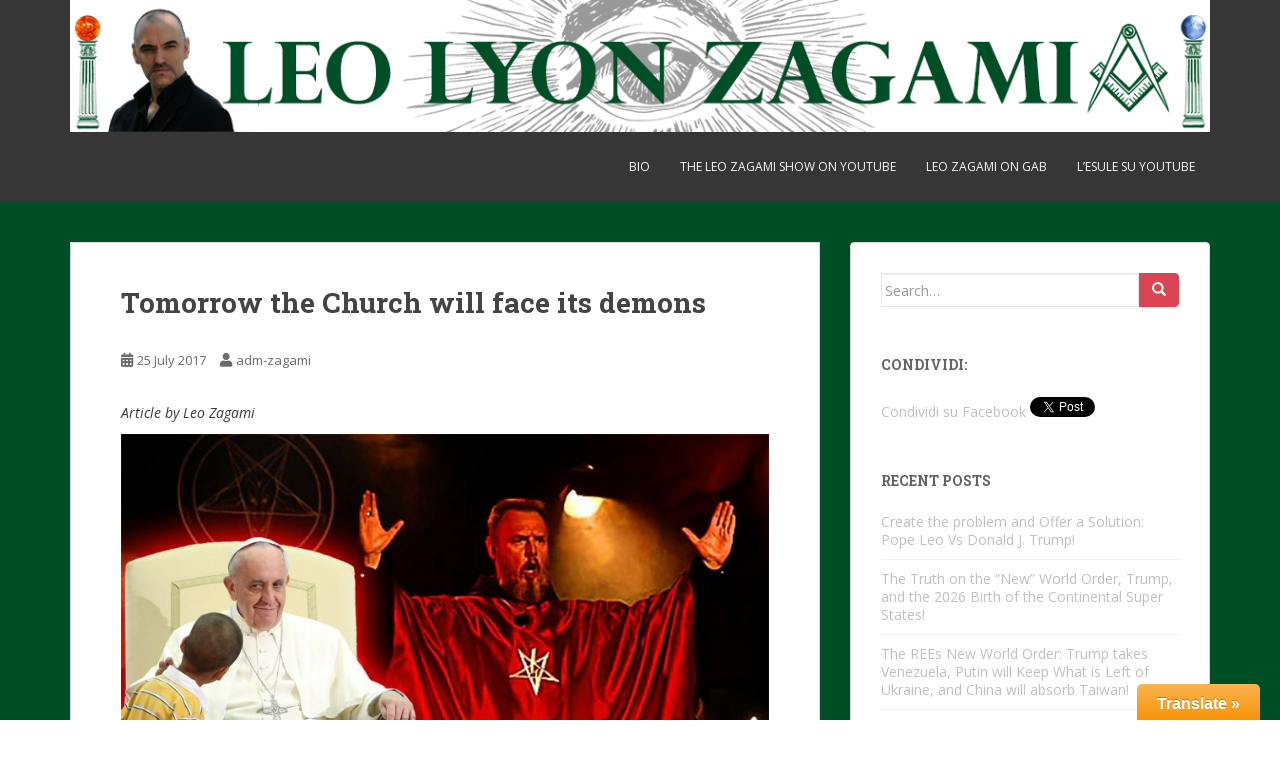

--- FILE ---
content_type: text/html; charset=UTF-8
request_url: https://leozagami.com/2017/07/25/tomorrow-the-church-will-face-its-demons/
body_size: 51903
content:
<!doctype html>
<!--[if !IE]>
<html class="no-js non-ie" lang="en-US"> <![endif]-->
<!--[if IE 7 ]>
<html class="no-js ie7" lang="en-US"> <![endif]-->
<!--[if IE 8 ]>
<html class="no-js ie8" lang="en-US"> <![endif]-->
<!--[if IE 9 ]>
<html class="no-js ie9" lang="en-US"> <![endif]-->
<!--[if gt IE 9]><!-->
<html class="no-js" lang="en-US"> <!--<![endif]-->
<head>
<meta charset="UTF-8">
<meta name="viewport" content="width=device-width, initial-scale=1">
<meta name="theme-color" content="">
<link rel="profile" href="http://gmpg.org/xfn/11">

<title>Tomorrow the Church will face its demons &#8211; Leo Zagami</title>
<meta name='robots' content='max-image-preview:large' />
	<style>img:is([sizes="auto" i], [sizes^="auto," i]) { contain-intrinsic-size: 3000px 1500px }</style>
	<link rel='dns-prefetch' href='//fonts.googleapis.com' />
<link rel="alternate" type="application/rss+xml" title="Leo Zagami &raquo; Feed" href="https://leozagami.com/feed/" />
<link rel="alternate" type="application/rss+xml" title="Leo Zagami &raquo; Comments Feed" href="https://leozagami.com/comments/feed/" />
<link rel="alternate" type="application/rss+xml" title="Leo Zagami &raquo; Tomorrow the Church will face its demons Comments Feed" href="https://leozagami.com/2017/07/25/tomorrow-the-church-will-face-its-demons/feed/" />
<script type="text/javascript">
/* <![CDATA[ */
window._wpemojiSettings = {"baseUrl":"https:\/\/s.w.org\/images\/core\/emoji\/16.0.1\/72x72\/","ext":".png","svgUrl":"https:\/\/s.w.org\/images\/core\/emoji\/16.0.1\/svg\/","svgExt":".svg","source":{"concatemoji":"https:\/\/leozagami.com\/wp-includes\/js\/wp-emoji-release.min.js?ver=653e4f1deb0dc2228cacea8905064991"}};
/*! This file is auto-generated */
!function(s,n){var o,i,e;function c(e){try{var t={supportTests:e,timestamp:(new Date).valueOf()};sessionStorage.setItem(o,JSON.stringify(t))}catch(e){}}function p(e,t,n){e.clearRect(0,0,e.canvas.width,e.canvas.height),e.fillText(t,0,0);var t=new Uint32Array(e.getImageData(0,0,e.canvas.width,e.canvas.height).data),a=(e.clearRect(0,0,e.canvas.width,e.canvas.height),e.fillText(n,0,0),new Uint32Array(e.getImageData(0,0,e.canvas.width,e.canvas.height).data));return t.every(function(e,t){return e===a[t]})}function u(e,t){e.clearRect(0,0,e.canvas.width,e.canvas.height),e.fillText(t,0,0);for(var n=e.getImageData(16,16,1,1),a=0;a<n.data.length;a++)if(0!==n.data[a])return!1;return!0}function f(e,t,n,a){switch(t){case"flag":return n(e,"\ud83c\udff3\ufe0f\u200d\u26a7\ufe0f","\ud83c\udff3\ufe0f\u200b\u26a7\ufe0f")?!1:!n(e,"\ud83c\udde8\ud83c\uddf6","\ud83c\udde8\u200b\ud83c\uddf6")&&!n(e,"\ud83c\udff4\udb40\udc67\udb40\udc62\udb40\udc65\udb40\udc6e\udb40\udc67\udb40\udc7f","\ud83c\udff4\u200b\udb40\udc67\u200b\udb40\udc62\u200b\udb40\udc65\u200b\udb40\udc6e\u200b\udb40\udc67\u200b\udb40\udc7f");case"emoji":return!a(e,"\ud83e\udedf")}return!1}function g(e,t,n,a){var r="undefined"!=typeof WorkerGlobalScope&&self instanceof WorkerGlobalScope?new OffscreenCanvas(300,150):s.createElement("canvas"),o=r.getContext("2d",{willReadFrequently:!0}),i=(o.textBaseline="top",o.font="600 32px Arial",{});return e.forEach(function(e){i[e]=t(o,e,n,a)}),i}function t(e){var t=s.createElement("script");t.src=e,t.defer=!0,s.head.appendChild(t)}"undefined"!=typeof Promise&&(o="wpEmojiSettingsSupports",i=["flag","emoji"],n.supports={everything:!0,everythingExceptFlag:!0},e=new Promise(function(e){s.addEventListener("DOMContentLoaded",e,{once:!0})}),new Promise(function(t){var n=function(){try{var e=JSON.parse(sessionStorage.getItem(o));if("object"==typeof e&&"number"==typeof e.timestamp&&(new Date).valueOf()<e.timestamp+604800&&"object"==typeof e.supportTests)return e.supportTests}catch(e){}return null}();if(!n){if("undefined"!=typeof Worker&&"undefined"!=typeof OffscreenCanvas&&"undefined"!=typeof URL&&URL.createObjectURL&&"undefined"!=typeof Blob)try{var e="postMessage("+g.toString()+"("+[JSON.stringify(i),f.toString(),p.toString(),u.toString()].join(",")+"));",a=new Blob([e],{type:"text/javascript"}),r=new Worker(URL.createObjectURL(a),{name:"wpTestEmojiSupports"});return void(r.onmessage=function(e){c(n=e.data),r.terminate(),t(n)})}catch(e){}c(n=g(i,f,p,u))}t(n)}).then(function(e){for(var t in e)n.supports[t]=e[t],n.supports.everything=n.supports.everything&&n.supports[t],"flag"!==t&&(n.supports.everythingExceptFlag=n.supports.everythingExceptFlag&&n.supports[t]);n.supports.everythingExceptFlag=n.supports.everythingExceptFlag&&!n.supports.flag,n.DOMReady=!1,n.readyCallback=function(){n.DOMReady=!0}}).then(function(){return e}).then(function(){var e;n.supports.everything||(n.readyCallback(),(e=n.source||{}).concatemoji?t(e.concatemoji):e.wpemoji&&e.twemoji&&(t(e.twemoji),t(e.wpemoji)))}))}((window,document),window._wpemojiSettings);
/* ]]> */
</script>
<link rel='stylesheet' id='toolbar.css-css' href='https://leozagami.com/wp-content/plugins/google-language-translator/css/toolbar.css?ver=653e4f1deb0dc2228cacea8905064991' type='text/css' media='all' />
<link rel='stylesheet' id='style.css-css' href='https://leozagami.com/wp-content/plugins/google-language-translator/css/style.css?ver=653e4f1deb0dc2228cacea8905064991' type='text/css' media='all' />
<style id='wp-emoji-styles-inline-css' type='text/css'>

	img.wp-smiley, img.emoji {
		display: inline !important;
		border: none !important;
		box-shadow: none !important;
		height: 1em !important;
		width: 1em !important;
		margin: 0 0.07em !important;
		vertical-align: -0.1em !important;
		background: none !important;
		padding: 0 !important;
	}
</style>
<link rel='stylesheet' id='wp-block-library-css' href='https://leozagami.com/wp-includes/css/dist/block-library/style.min.css?ver=653e4f1deb0dc2228cacea8905064991' type='text/css' media='all' />
<style id='classic-theme-styles-inline-css' type='text/css'>
/*! This file is auto-generated */
.wp-block-button__link{color:#fff;background-color:#32373c;border-radius:9999px;box-shadow:none;text-decoration:none;padding:calc(.667em + 2px) calc(1.333em + 2px);font-size:1.125em}.wp-block-file__button{background:#32373c;color:#fff;text-decoration:none}
</style>
<link rel='stylesheet' id='mediaelement-css' href='https://leozagami.com/wp-includes/js/mediaelement/mediaelementplayer-legacy.min.css?ver=4.2.17' type='text/css' media='all' />
<link rel='stylesheet' id='wp-mediaelement-css' href='https://leozagami.com/wp-includes/js/mediaelement/wp-mediaelement.min.css?ver=653e4f1deb0dc2228cacea8905064991' type='text/css' media='all' />
<style id='jetpack-sharing-buttons-style-inline-css' type='text/css'>
.jetpack-sharing-buttons__services-list{display:flex;flex-direction:row;flex-wrap:wrap;gap:0;list-style-type:none;margin:5px;padding:0}.jetpack-sharing-buttons__services-list.has-small-icon-size{font-size:12px}.jetpack-sharing-buttons__services-list.has-normal-icon-size{font-size:16px}.jetpack-sharing-buttons__services-list.has-large-icon-size{font-size:24px}.jetpack-sharing-buttons__services-list.has-huge-icon-size{font-size:36px}@media print{.jetpack-sharing-buttons__services-list{display:none!important}}.editor-styles-wrapper .wp-block-jetpack-sharing-buttons{gap:0;padding-inline-start:0}ul.jetpack-sharing-buttons__services-list.has-background{padding:1.25em 2.375em}
</style>
<style id='global-styles-inline-css' type='text/css'>
:root{--wp--preset--aspect-ratio--square: 1;--wp--preset--aspect-ratio--4-3: 4/3;--wp--preset--aspect-ratio--3-4: 3/4;--wp--preset--aspect-ratio--3-2: 3/2;--wp--preset--aspect-ratio--2-3: 2/3;--wp--preset--aspect-ratio--16-9: 16/9;--wp--preset--aspect-ratio--9-16: 9/16;--wp--preset--color--black: #000000;--wp--preset--color--cyan-bluish-gray: #abb8c3;--wp--preset--color--white: #ffffff;--wp--preset--color--pale-pink: #f78da7;--wp--preset--color--vivid-red: #cf2e2e;--wp--preset--color--luminous-vivid-orange: #ff6900;--wp--preset--color--luminous-vivid-amber: #fcb900;--wp--preset--color--light-green-cyan: #7bdcb5;--wp--preset--color--vivid-green-cyan: #00d084;--wp--preset--color--pale-cyan-blue: #8ed1fc;--wp--preset--color--vivid-cyan-blue: #0693e3;--wp--preset--color--vivid-purple: #9b51e0;--wp--preset--gradient--vivid-cyan-blue-to-vivid-purple: linear-gradient(135deg,rgba(6,147,227,1) 0%,rgb(155,81,224) 100%);--wp--preset--gradient--light-green-cyan-to-vivid-green-cyan: linear-gradient(135deg,rgb(122,220,180) 0%,rgb(0,208,130) 100%);--wp--preset--gradient--luminous-vivid-amber-to-luminous-vivid-orange: linear-gradient(135deg,rgba(252,185,0,1) 0%,rgba(255,105,0,1) 100%);--wp--preset--gradient--luminous-vivid-orange-to-vivid-red: linear-gradient(135deg,rgba(255,105,0,1) 0%,rgb(207,46,46) 100%);--wp--preset--gradient--very-light-gray-to-cyan-bluish-gray: linear-gradient(135deg,rgb(238,238,238) 0%,rgb(169,184,195) 100%);--wp--preset--gradient--cool-to-warm-spectrum: linear-gradient(135deg,rgb(74,234,220) 0%,rgb(151,120,209) 20%,rgb(207,42,186) 40%,rgb(238,44,130) 60%,rgb(251,105,98) 80%,rgb(254,248,76) 100%);--wp--preset--gradient--blush-light-purple: linear-gradient(135deg,rgb(255,206,236) 0%,rgb(152,150,240) 100%);--wp--preset--gradient--blush-bordeaux: linear-gradient(135deg,rgb(254,205,165) 0%,rgb(254,45,45) 50%,rgb(107,0,62) 100%);--wp--preset--gradient--luminous-dusk: linear-gradient(135deg,rgb(255,203,112) 0%,rgb(199,81,192) 50%,rgb(65,88,208) 100%);--wp--preset--gradient--pale-ocean: linear-gradient(135deg,rgb(255,245,203) 0%,rgb(182,227,212) 50%,rgb(51,167,181) 100%);--wp--preset--gradient--electric-grass: linear-gradient(135deg,rgb(202,248,128) 0%,rgb(113,206,126) 100%);--wp--preset--gradient--midnight: linear-gradient(135deg,rgb(2,3,129) 0%,rgb(40,116,252) 100%);--wp--preset--font-size--small: 13px;--wp--preset--font-size--medium: 20px;--wp--preset--font-size--large: 36px;--wp--preset--font-size--x-large: 42px;--wp--preset--spacing--20: 0.44rem;--wp--preset--spacing--30: 0.67rem;--wp--preset--spacing--40: 1rem;--wp--preset--spacing--50: 1.5rem;--wp--preset--spacing--60: 2.25rem;--wp--preset--spacing--70: 3.38rem;--wp--preset--spacing--80: 5.06rem;--wp--preset--shadow--natural: 6px 6px 9px rgba(0, 0, 0, 0.2);--wp--preset--shadow--deep: 12px 12px 50px rgba(0, 0, 0, 0.4);--wp--preset--shadow--sharp: 6px 6px 0px rgba(0, 0, 0, 0.2);--wp--preset--shadow--outlined: 6px 6px 0px -3px rgba(255, 255, 255, 1), 6px 6px rgba(0, 0, 0, 1);--wp--preset--shadow--crisp: 6px 6px 0px rgba(0, 0, 0, 1);}:where(.is-layout-flex){gap: 0.5em;}:where(.is-layout-grid){gap: 0.5em;}body .is-layout-flex{display: flex;}.is-layout-flex{flex-wrap: wrap;align-items: center;}.is-layout-flex > :is(*, div){margin: 0;}body .is-layout-grid{display: grid;}.is-layout-grid > :is(*, div){margin: 0;}:where(.wp-block-columns.is-layout-flex){gap: 2em;}:where(.wp-block-columns.is-layout-grid){gap: 2em;}:where(.wp-block-post-template.is-layout-flex){gap: 1.25em;}:where(.wp-block-post-template.is-layout-grid){gap: 1.25em;}.has-black-color{color: var(--wp--preset--color--black) !important;}.has-cyan-bluish-gray-color{color: var(--wp--preset--color--cyan-bluish-gray) !important;}.has-white-color{color: var(--wp--preset--color--white) !important;}.has-pale-pink-color{color: var(--wp--preset--color--pale-pink) !important;}.has-vivid-red-color{color: var(--wp--preset--color--vivid-red) !important;}.has-luminous-vivid-orange-color{color: var(--wp--preset--color--luminous-vivid-orange) !important;}.has-luminous-vivid-amber-color{color: var(--wp--preset--color--luminous-vivid-amber) !important;}.has-light-green-cyan-color{color: var(--wp--preset--color--light-green-cyan) !important;}.has-vivid-green-cyan-color{color: var(--wp--preset--color--vivid-green-cyan) !important;}.has-pale-cyan-blue-color{color: var(--wp--preset--color--pale-cyan-blue) !important;}.has-vivid-cyan-blue-color{color: var(--wp--preset--color--vivid-cyan-blue) !important;}.has-vivid-purple-color{color: var(--wp--preset--color--vivid-purple) !important;}.has-black-background-color{background-color: var(--wp--preset--color--black) !important;}.has-cyan-bluish-gray-background-color{background-color: var(--wp--preset--color--cyan-bluish-gray) !important;}.has-white-background-color{background-color: var(--wp--preset--color--white) !important;}.has-pale-pink-background-color{background-color: var(--wp--preset--color--pale-pink) !important;}.has-vivid-red-background-color{background-color: var(--wp--preset--color--vivid-red) !important;}.has-luminous-vivid-orange-background-color{background-color: var(--wp--preset--color--luminous-vivid-orange) !important;}.has-luminous-vivid-amber-background-color{background-color: var(--wp--preset--color--luminous-vivid-amber) !important;}.has-light-green-cyan-background-color{background-color: var(--wp--preset--color--light-green-cyan) !important;}.has-vivid-green-cyan-background-color{background-color: var(--wp--preset--color--vivid-green-cyan) !important;}.has-pale-cyan-blue-background-color{background-color: var(--wp--preset--color--pale-cyan-blue) !important;}.has-vivid-cyan-blue-background-color{background-color: var(--wp--preset--color--vivid-cyan-blue) !important;}.has-vivid-purple-background-color{background-color: var(--wp--preset--color--vivid-purple) !important;}.has-black-border-color{border-color: var(--wp--preset--color--black) !important;}.has-cyan-bluish-gray-border-color{border-color: var(--wp--preset--color--cyan-bluish-gray) !important;}.has-white-border-color{border-color: var(--wp--preset--color--white) !important;}.has-pale-pink-border-color{border-color: var(--wp--preset--color--pale-pink) !important;}.has-vivid-red-border-color{border-color: var(--wp--preset--color--vivid-red) !important;}.has-luminous-vivid-orange-border-color{border-color: var(--wp--preset--color--luminous-vivid-orange) !important;}.has-luminous-vivid-amber-border-color{border-color: var(--wp--preset--color--luminous-vivid-amber) !important;}.has-light-green-cyan-border-color{border-color: var(--wp--preset--color--light-green-cyan) !important;}.has-vivid-green-cyan-border-color{border-color: var(--wp--preset--color--vivid-green-cyan) !important;}.has-pale-cyan-blue-border-color{border-color: var(--wp--preset--color--pale-cyan-blue) !important;}.has-vivid-cyan-blue-border-color{border-color: var(--wp--preset--color--vivid-cyan-blue) !important;}.has-vivid-purple-border-color{border-color: var(--wp--preset--color--vivid-purple) !important;}.has-vivid-cyan-blue-to-vivid-purple-gradient-background{background: var(--wp--preset--gradient--vivid-cyan-blue-to-vivid-purple) !important;}.has-light-green-cyan-to-vivid-green-cyan-gradient-background{background: var(--wp--preset--gradient--light-green-cyan-to-vivid-green-cyan) !important;}.has-luminous-vivid-amber-to-luminous-vivid-orange-gradient-background{background: var(--wp--preset--gradient--luminous-vivid-amber-to-luminous-vivid-orange) !important;}.has-luminous-vivid-orange-to-vivid-red-gradient-background{background: var(--wp--preset--gradient--luminous-vivid-orange-to-vivid-red) !important;}.has-very-light-gray-to-cyan-bluish-gray-gradient-background{background: var(--wp--preset--gradient--very-light-gray-to-cyan-bluish-gray) !important;}.has-cool-to-warm-spectrum-gradient-background{background: var(--wp--preset--gradient--cool-to-warm-spectrum) !important;}.has-blush-light-purple-gradient-background{background: var(--wp--preset--gradient--blush-light-purple) !important;}.has-blush-bordeaux-gradient-background{background: var(--wp--preset--gradient--blush-bordeaux) !important;}.has-luminous-dusk-gradient-background{background: var(--wp--preset--gradient--luminous-dusk) !important;}.has-pale-ocean-gradient-background{background: var(--wp--preset--gradient--pale-ocean) !important;}.has-electric-grass-gradient-background{background: var(--wp--preset--gradient--electric-grass) !important;}.has-midnight-gradient-background{background: var(--wp--preset--gradient--midnight) !important;}.has-small-font-size{font-size: var(--wp--preset--font-size--small) !important;}.has-medium-font-size{font-size: var(--wp--preset--font-size--medium) !important;}.has-large-font-size{font-size: var(--wp--preset--font-size--large) !important;}.has-x-large-font-size{font-size: var(--wp--preset--font-size--x-large) !important;}
:where(.wp-block-post-template.is-layout-flex){gap: 1.25em;}:where(.wp-block-post-template.is-layout-grid){gap: 1.25em;}
:where(.wp-block-columns.is-layout-flex){gap: 2em;}:where(.wp-block-columns.is-layout-grid){gap: 2em;}
:root :where(.wp-block-pullquote){font-size: 1.5em;line-height: 1.6;}
</style>
<link rel='stylesheet' id='sparkling-bootstrap-css' href='https://leozagami.com/wp-content/themes/sparkling/assets/css/bootstrap.min.css?ver=653e4f1deb0dc2228cacea8905064991' type='text/css' media='all' />
<link rel='stylesheet' id='sparkling-icons-css' href='https://leozagami.com/wp-content/themes/sparkling/assets/css/fontawesome-all.min.css?ver=5.1.1.' type='text/css' media='all' />
<link rel='stylesheet' id='sparkling-fonts-css' href='//fonts.googleapis.com/css?family=Open+Sans%3A400italic%2C400%2C600%2C700%7CRoboto+Slab%3A400%2C300%2C700&#038;ver=653e4f1deb0dc2228cacea8905064991' type='text/css' media='all' />
<link rel='stylesheet' id='sparkling-style-css' href='https://leozagami.com/wp-content/themes/sparkling/style.css?ver=2.4.2' type='text/css' media='all' />
<script type="text/javascript" src="https://leozagami.com/wp-includes/js/jquery/jquery.min.js?ver=3.7.1" id="jquery-core-js"></script>
<script type="text/javascript" src="https://leozagami.com/wp-includes/js/jquery/jquery-migrate.min.js?ver=3.4.1" id="jquery-migrate-js"></script>
<script type="text/javascript" src="https://leozagami.com/wp-content/plugins/google-language-translator/js/flags.js?ver=653e4f1deb0dc2228cacea8905064991" id="flags-js"></script>
<script type="text/javascript" src="https://leozagami.com/wp-content/plugins/google-language-translator/js/toolbar.js?ver=653e4f1deb0dc2228cacea8905064991" id="my-toolbar-script-js"></script>
<script type="text/javascript" src="https://leozagami.com/wp-content/plugins/google-language-translator/js/load-toolbar.js?ver=653e4f1deb0dc2228cacea8905064991" id="my-load-toolbar-script-js"></script>
<script type="text/javascript" src="https://leozagami.com/wp-content/themes/sparkling/assets/js/vendor/bootstrap.min.js?ver=653e4f1deb0dc2228cacea8905064991" id="sparkling-bootstrapjs-js"></script>
<script type="text/javascript" src="https://leozagami.com/wp-content/themes/sparkling/assets/js/functions.js?ver=20180503" id="sparkling-functions-js"></script>
<link rel="https://api.w.org/" href="https://leozagami.com/wp-json/" /><link rel="alternate" title="JSON" type="application/json" href="https://leozagami.com/wp-json/wp/v2/posts/1088" /><link rel="EditURI" type="application/rsd+xml" title="RSD" href="https://leozagami.com/xmlrpc.php?rsd" />

<link rel="canonical" href="https://leozagami.com/2017/07/25/tomorrow-the-church-will-face-its-demons/" />
<link rel='shortlink' href='https://leozagami.com/?p=1088' />
<link rel="alternate" title="oEmbed (JSON)" type="application/json+oembed" href="https://leozagami.com/wp-json/oembed/1.0/embed?url=https%3A%2F%2Fleozagami.com%2F2017%2F07%2F25%2Ftomorrow-the-church-will-face-its-demons%2F" />
<link rel="alternate" title="oEmbed (XML)" type="text/xml+oembed" href="https://leozagami.com/wp-json/oembed/1.0/embed?url=https%3A%2F%2Fleozagami.com%2F2017%2F07%2F25%2Ftomorrow-the-church-will-face-its-demons%2F&#038;format=xml" />
<style type="text/css">p.hello { font-size:12px; color:darkgray; }#google_language_translator, #flags { text-align:left; }#google_language_translator { clear:both; }#flags { width:165px; }#flags a { display:inline-block; margin-right:2px; }.goog-tooltip {display: none !important;}.goog-tooltip:hover {display: none !important;}.goog-text-highlight {background-color: transparent !important; border: none !important; box-shadow: none !important;}#google_language_translator { width:auto !important; }#google_language_translator {color: transparent;}body { top:0px !important; }</style><style type="text/css">.entry-content {font-family: Open Sans;}</style><link rel="pingback" href="https://leozagami.com/xmlrpc.php"><style type="text/css">.recentcomments a{display:inline !important;padding:0 !important;margin:0 !important;}</style>		<style type="text/css">
				.navbar > .container .navbar-brand {
			color: #dadada;
		}
		</style>
	<style type="text/css" id="custom-background-css">
body.custom-background { background-color: #ffffff; background-image: url("https://leozagami.com/wp-content/uploads/2016/02/001_LLZ_cover.gif"); background-position: center top; background-size: auto; background-repeat: no-repeat; background-attachment: scroll; }
</style>
	<link rel="icon" href="https://leozagami.com/wp-content/uploads/2016/02/cropped-favicon-32x32.png" sizes="32x32" />
<link rel="icon" href="https://leozagami.com/wp-content/uploads/2016/02/cropped-favicon-192x192.png" sizes="192x192" />
<link rel="apple-touch-icon" href="https://leozagami.com/wp-content/uploads/2016/02/cropped-favicon-180x180.png" />
<meta name="msapplication-TileImage" content="https://leozagami.com/wp-content/uploads/2016/02/cropped-favicon-270x270.png" />
		<style type="text/css" id="wp-custom-css">
			#logo { padding-top: 0px; } .entry-content { color: #3B3B3B; } .navbar-nav &gt; li &gt; a { padding-top: 8px; padding-bottom: 8px; }		</style>
		<style id="tt-easy-google-font-styles" type="text/css">p { }
h1 { }
h2 { }
h3 { }
h4 { }
h5 { }
h6 { }
</style>
</head>

<body class="wp-singular post-template-default single single-post postid-1088 single-format-standard custom-background wp-theme-sparkling">
	<a class="sr-only sr-only-focusable" href="#content">Skip to main content</a>
<div id="page" class="hfeed site">

	<header id="masthead" class="site-header" role="banner">
		<nav class="navbar navbar-default
		navbar-fixed-top" role="navigation">
			<div class="container">
				<div class="row">
					<div class="site-navigation-inner col-sm-12">
						<div class="navbar-header">


														<div id="logo">
																																<a href="https://leozagami.com/"><img src="https://leozagami.com/wp-content/uploads/2016/02/cropped-005_LLZ_header-1.png"  height="139" width="1200" alt="Leo Zagami"/></a>
																																</div><!-- end of #logo -->

							<button type="button" class="btn navbar-toggle" data-toggle="collapse" data-target=".navbar-ex1-collapse">
								<span class="sr-only">Toggle navigation</span>
								<span class="icon-bar"></span>
								<span class="icon-bar"></span>
								<span class="icon-bar"></span>
							</button>
						</div>



						<div class="collapse navbar-collapse navbar-ex1-collapse"><ul id="menu-https-www-bitchute-com-channel-ji4xjp2jto4p" class="nav navbar-nav"><li id="menu-item-10" class="menu-item menu-item-type-post_type menu-item-object-page menu-item-10"><a href="https://leozagami.com/bio/">BIO</a></li>
<li id="menu-item-7454" class="menu-item menu-item-type-custom menu-item-object-custom menu-item-7454"><a title="THE LEO ZAGAMI SHOW" href="https://www.youtube.com/channel/UCHLs2vy3GKHrBDG0q6_FFNQ">THE LEO ZAGAMI SHOW on Youtube</a></li>
<li id="menu-item-7457" class="menu-item menu-item-type-custom menu-item-object-custom menu-item-7457"><a title="https://gab.com/RealLeoZagami" href="https://gab.com/RealLeoZagami">Leo Zagami on gab</a></li>
<li id="menu-item-7458" class="menu-item menu-item-type-custom menu-item-object-custom menu-item-7458"><a href="https://www.youtube.com/channel/UCHUdMztuSiY_a9wbD5GGynA">L&#8217;ESULE su YOUTUBE</a></li>
</ul></div>


					</div>
				</div>
			</div>
		</nav><!-- .site-navigation -->
	</header><!-- #masthead -->

	<div id="content" class="site-content">

		<div class="top-section">
								</div>

		<div class="container main-content-area">
						<div class="row side-pull-left">
				<div class="main-content-inner col-sm-12 col-md-8">

	<div id="primary" class="content-area">
		<main id="main" class="site-main" role="main">

		<article id="post-1088" class="post-1088 post type-post status-publish format-standard hentry category-senza-categoria">
		<div class="post-inner-content">
		<header class="entry-header page-header">

			<h1 class="entry-title ">Tomorrow the Church will face its demons</h1>

			<div class="entry-meta">
				<span class="posted-on"><i class="fa fa-calendar-alt"></i> <a href="https://leozagami.com/2017/07/25/tomorrow-the-church-will-face-its-demons/" rel="bookmark"><time class="entry-date published" datetime="2017-07-25T11:27:29-07:00">25 July 2017</time><time class="updated" datetime="2017-07-26T22:38:43-07:00">26 July 2017</time></a></span><span class="byline"> <i class="fa fa-user"></i> <span class="author vcard"><a class="url fn n" href="https://leozagami.com/author/adm-zagami/">adm-zagami</a></span></span>
								
			</div><!-- .entry-meta -->
		</header><!-- .entry-header -->

		<div class="entry-content">
			<p><em>Article by Leo Zagami</em></p>
<p><img fetchpriority="high" decoding="async" class="alignnone wp-image-1083" src="http://leozagami.com/wp-content/uploads/2017/07/pedo-pope_orig-300x169.jpg" alt="pedo-pope_orig" width="705" height="397" srcset="https://leozagami.com/wp-content/uploads/2017/07/pedo-pope_orig-300x169.jpg 300w, https://leozagami.com/wp-content/uploads/2017/07/pedo-pope_orig-768x432.jpg 768w, https://leozagami.com/wp-content/uploads/2017/07/pedo-pope_orig-1024x576.jpg 1024w, https://leozagami.com/wp-content/uploads/2017/07/pedo-pope_orig.jpg 1280w" sizes="(max-width: 705px) 100vw, 705px" /></p>
<p>The Vatican is awaiting with trepidation,  what could be the beginning of the end of the Catholic Church in Australia, and what might become the trial of the century. Cardinal George Pell is due to appear in court tomorrow, in the Victoria state capital of Melbourne, on what Victoria Police described as multiple counts of <em>&#8220;historical sexual assault offenses&#8221;</em> — meaning crimes that generally occurred years ago.</p>
<p>Pell is the most senior Vatican cleric to ever be charged in the Roman Catholic Church for sexual abuse, as no sitting Vatican official has ever faced a criminal indictment for sexual abuse. When police announced the charges last month, Pell vowed to fight the allegations, saying: <em>&#8220;The whole idea of sexual abuse is abhorent to me&#8221;</em> but we all know the lies of George Pell.</p>
<p>https://www.youtube.com/watch?v=ajWT4BERoHc</p>
<p>The two men who made abuse allegations against Cardinal George Pell say they are <em>“over the moon</em>” about the decision to lay charges. But their lawyer stated to the <em>Herald Sun,</em> they were not confident the case would be successful. It is up to us, the alternative media to build pressure around this very important case. So please dear readers, share this information on your social media accounts, before the largest disinfo operation in history, could send it into oblivion</p>
<p>Clergy sexual abuse survivor Andrew Collins stated that the fact that Cardinal George Pell had finally been charged, was something he never thought he would hear as “<em>Cardinal Pell … is one of the most powerful men on the earth,”. </em></p>
<p><em> </em></p>
<p>Well if Cardinal Pell falls, it&#8217;s only a matter of time before the Vatican pedophile network goes down with him, so let’s pray for this very important day for the future of humanity, the 26th of July 2017.</p>
<p>https://www.youtube.com/watch?time_continue=25&#038;v=QUy0QxXFD3A</p>
<p>&nbsp;</p>
<p>Leo Zagami is the author of <a id="miniATF_titleLink" class="a-link-normal go-to-top" href="https://www.amazon.com/Confessions-Illuminati-III-Espionage-Templars/dp/188872966X#">Confessions of an Illuminati, Volume III: Espionage, Templars and Satanism in the Shadows of the Vatican</a></p>
					</div><!-- .entry-content -->

		<footer class="entry-meta">

			
		</footer><!-- .entry-meta -->
	</div>

	
</article><!-- #post-## -->

<div id="comments" class="comments-area">

			<h2 class="comments-title">
			2 thoughts to &ldquo;Tomorrow the Church will face its demons&rdquo;		</h2>

		
		<ol class="comment-list">
					<li id="comment-16753" class="pingback even thread-even depth-1">
			<div class="comment-body">
				Pingback: <a href="http://savior.news/2017/07/26/tomorrow-the-church-will-face-its-demons-leo-zagami/" class="url" rel="ugc external nofollow">Tomorrow the Church will face its demons – Leo Zagami | SAVIOR.NEWS</a> 			</div>
		</li><!-- #comment-## -->
		<li id="comment-16801" class="comment odd alt thread-odd thread-alt depth-1">
			<article id="div-comment-16801" class="comment-body">
				<footer class="comment-meta">
					<div class="comment-author vcard">
						<img alt='' src='https://secure.gravatar.com/avatar/ba22755fc7e7ac155ae5e4528fa8e90eb4e1f0546a383b7120f2e8e73c95bae7?s=60&#038;d=mm&#038;r=g' srcset='https://secure.gravatar.com/avatar/ba22755fc7e7ac155ae5e4528fa8e90eb4e1f0546a383b7120f2e8e73c95bae7?s=120&#038;d=mm&#038;r=g 2x' class='avatar avatar-60 photo' height='60' width='60' decoding='async'/>						<b class="fn">Rick Piva</b> <span class="says">says:</span>					</div><!-- .comment-author -->

					<div class="comment-metadata">
						<a href="https://leozagami.com/2017/07/25/tomorrow-the-church-will-face-its-demons/#comment-16801"><time datetime="2017-07-27T09:52:51-07:00">27 July 2017 at 9:52</time></a>					</div><!-- .comment-metadata -->

									</footer><!-- .comment-meta -->

				<div class="comment-content">
					<p>HELL NO IN CHIPS NEVER I WILL KILL ANYONE WHO TRIES TO IMPLANT A CHIP ON ME NEVER!</p>
<p> NO WAY I SURVIVED YHE SECOND AUSCHWITZ OF MONTREAL NEVER !!!The Pope and RCC are the largest purveyors of child trafficking world wide and they  COLLUDED with CIA TO mutilate and TORTURE AND KILL OVER 300,000 BABIES SO THEY SPECIALIZE IN BABY KILLING</p>
<p> AND MASSIVE GENOCIDE PERIOD!  </p>
<p>ASK FOR ONE OF MY FOUR BOOKS ON AMAZON OR LISTEN TO THE TRUTH FREQUENCY BROADCAST FROM LAST WEDNESDAY 2 HOURS REGARDING EXACTLY THIS POPE SWINE !  </p>
<p>REMEMBER THE RCC HAILS POPE JOHN PAUL II A SAINT WHO ALONG WITH DR JOSEF MENGELE  THE ANGEL OF DEATH &#8211;SOLD ALL THE GAS TO BE USED TO KILL 6 million  JEWS IN AUSCHWITZ SO WATCH OUT WHO YOU PRAY TO A SO CALLED SAINT POPE JOHN HITLER PAUL II </p>
<p>iT IS THE MOST SATANIC PLACE FOR PEDOPHILES ON EARTH  the holy roman catholic church PERIOD!</p>
<p><a href="https://youtu.be/4zktqqd0GyA" rel="nofollow ugc">https://youtu.be/4zktqqd0GyA</a> listen to the real untold truth  if you can handle the truth &#8211;about collusion to use MASSIVE  GENOCIDE  OF 300,000 BABIES BY THE CIA AND VATICAN SWINE  ALL!</p>
				</div><!-- .comment-content -->

							</article><!-- .comment-body -->
		</li><!-- #comment-## -->
		</ol><!-- .comment-list -->

		
		<p class="no-comments">Comments are closed.</p>
	
</div><!-- #comments -->

	<nav class="navigation post-navigation" aria-label="Posts">
		<h2 class="screen-reader-text">Post navigation</h2>
		<div class="nav-links"><div class="nav-previous"><a href="https://leozagami.com/2017/07/23/pope-francis-and-the-fall-of-the-empire/" rel="prev"><i class="fa fa-chevron-left"></i> <span class="post-title">Pope Francis and the fall of the Empire</span></a></div><div class="nav-next"><a href="https://leozagami.com/2017/07/26/judgement-day-for-cardinal-pell/" rel="next"><span class="post-title">Judgement Day for Cardinal Pell <i class="fa fa-chevron-right"></i></span></a></div></div>
	</nav>
		</main><!-- #main -->
	</div><!-- #primary -->

</div><!-- close .main-content-inner -->
<div id="secondary" class="widget-area col-sm-12 col-md-4" role="complementary">
	<div class="well">
				<aside id="search-2" class="widget widget_search">
<form role="search" method="get" class="form-search" action="https://leozagami.com/">
  <div class="input-group">
	  <label class="screen-reader-text" for="s">Search for:</label>
	<input type="text" class="form-control search-query" placeholder="Search&hellip;" value="" name="s" title="Search for:" />
	<span class="input-group-btn">
	  <button type="submit" class="btn btn-default" name="submit" id="searchsubmit" value="Search"><span class="glyphicon glyphicon-search"></span></button>
	</span>
  </div>
</form>
</aside><aside id="text-3" class="widget widget_text"><h3 class="widget-title">CONDIVIDI:</h3>			<div class="textwidget"><a name="fb_share" type="button_count" href="http://www.facebook.com/sharer.php">
Condividi su Facebook</a><script src="http://static.ak.fbcdn.net/connect.php/js/FB.Share"
type="text/javascript"></script>
<a href="https://twitter.com/share" class="twitter-share-button">Tweet</a>
<script>!function(d,s,id){var js,fjs=d.getElementsByTagName(s)[0],p=/^http:/.test(d.location)?'http':'https';if(!d.getElementById(id)){js=d.createElement(s);js.id=id;js.src=p+'://platform.twitter.com/widgets.js';fjs.parentNode.insertBefore(js,fjs);}}(document, 'script', 'twitter-wjs');</script>

<div class="g-plusone"></div>

<script type="text/javascript">
  window.___gcfg = {lang: 'it'};

  (function() {
    var po = document.createElement('script'); po.type = 'text/javascript'; po.async = true;
    po.src = 'https://apis.google.com/js/plusone.js';
    var s = document.getElementsByTagName('script')[0]; s.parentNode.insertBefore(po, s);
  })();
</script> </div>
		</aside>
		<aside id="recent-posts-2" class="widget widget_recent_entries">
		<h3 class="widget-title">Recent Posts</h3>
		<ul>
											<li>
					<a href="https://leozagami.com/2026/01/19/create-the-problem-and-offer-a-solution-pope-leo-vs-donald-j-trump/">Create the problem and Offer a Solution: Pope Leo Vs Donald J. Trump!</a>
									</li>
											<li>
					<a href="https://leozagami.com/2026/01/05/the-truth-on-the-new-world-order-trump-and-the-2026-birth-of-the-continental-super-states/">The Truth on the “New” World Order, Trump, and the 2026 Birth of the Continental Super States!</a>
									</li>
											<li>
					<a href="https://leozagami.com/2026/01/03/the-rees-new-world-order-trump-takes-venezuela-putin-will-keep-what-is-left-of-ukraine-and-china-will-absorb-taiwan/">The REEs New World Order: Trump takes Venezuela, Putin will Keep What is Left of Ukraine, and China will absorb Taiwan!</a>
									</li>
											<li>
					<a href="https://leozagami.com/2025/12/30/the-occult-illuminati-roots-of-donald-j-trump-the-chaos-magician/">The Occult Illuminati Roots of Donald J. Trump the Chaos Magician</a>
									</li>
											<li>
					<a href="https://leozagami.com/2025/12/21/russian-freemasonry-launches-powerful-symbolic-message-at-putins-end-of-year-press-conference/">Russian Freemasonry Launches Powerful Symbolic Message at Putin’s End-of-Year Press Conference!</a>
									</li>
					</ul>

		</aside><aside id="recent-comments-2" class="widget widget_recent_comments"><h3 class="widget-title">Recent Comments</h3><ul id="recentcomments"><li class="recentcomments"><span class="comment-author-link"><a href="https://headlineoftheday.com/2022/03/04/soros-helped-known-actor-and-comedian-volodymyr-zelenskyy-become-president-of-ukraine-by-brainwashing-the-country-with-a-tv-series-called-servant-of-the-people/" class="url" rel="ugc external nofollow">Soros Helped Known Actor and Comedian Volodymyr Zelenskyy Become President of Ukraine by Brainwashing the Country With a TV Series Called “Servant of the People” | Headline of the Day</a></span> on <a href="https://leozagami.com/2022/02/23/soros-helped-known-actor-and-comedian-volodymyr-zelenskyy-become-president-of-ukraine-by-brainwashing-the-country-with-a-tv-series-called-servant-of-the-people/comment-page-1/#comment-415929">Soros Helped known Actor and Comedian Volodymyr Zelenskyy become President of Ukraine by Brainwashing the Country with a TV Series called “Servant of the People”</a></li><li class="recentcomments"><span class="comment-author-link"><a href="https://debtstop.com.au/soros-helped-known-actor-comedian-volodymyr-zelensky-become-president-of-ukraine-by-brainwashing-the-country-video/27/02/2022/" class="url" rel="ugc external nofollow">Soros Helped known Actor/Comedian Volodymyr Zelensky become President of Ukraine by Brainwashing the Country [VIDEO] &#8211; debtstop</a></span> on <a href="https://leozagami.com/2022/02/23/soros-helped-known-actor-and-comedian-volodymyr-zelenskyy-become-president-of-ukraine-by-brainwashing-the-country-with-a-tv-series-called-servant-of-the-people/comment-page-1/#comment-415919">Soros Helped known Actor and Comedian Volodymyr Zelenskyy become President of Ukraine by Brainwashing the Country with a TV Series called “Servant of the People”</a></li><li class="recentcomments"><span class="comment-author-link"><a href="https://www.europereloaded.com/soros-helped-known-actor-comedian-volodymyr-zelensky-become-president-of-ukraine-by-brainwashing-the-country-video/" class="url" rel="ugc external nofollow">Soros Helped known Actor/Comedian Volodymyr Zelensky become President of Ukraine by Brainwashing the Country [VIDEO] - Europe Reloaded</a></span> on <a href="https://leozagami.com/2022/02/23/soros-helped-known-actor-and-comedian-volodymyr-zelenskyy-become-president-of-ukraine-by-brainwashing-the-country-with-a-tv-series-called-servant-of-the-people/comment-page-1/#comment-415918">Soros Helped known Actor and Comedian Volodymyr Zelenskyy become President of Ukraine by Brainwashing the Country with a TV Series called “Servant of the People”</a></li><li class="recentcomments"><span class="comment-author-link"><a href="https://qactus.fr/2022/02/26/ukraine-soros-a-aide-le-celebre-acteur-et-comedien-volodymyr-zelenskyy-a-devenir-president-de-lukraine-en-lavant-le-cerveau-du-pays-avec-une-serie-televisee-appelee-servit" class="url" rel="ugc external nofollow">Ukraine : Soros a aidé le célèbre acteur et comédien Volodymyr Zelenskyy à devenir président de l&rsquo;Ukraine en lavant le cerveau du pays avec une série télévisée appelée « Serviteur du peuple ». &#8211; L&#039;Informateur.</a></span> on <a href="https://leozagami.com/2022/02/23/soros-helped-known-actor-and-comedian-volodymyr-zelenskyy-become-president-of-ukraine-by-brainwashing-the-country-with-a-tv-series-called-servant-of-the-people/comment-page-1/#comment-415916">Soros Helped known Actor and Comedian Volodymyr Zelenskyy become President of Ukraine by Brainwashing the Country with a TV Series called “Servant of the People”</a></li><li class="recentcomments"><span class="comment-author-link"><a href="https://truthfriends.us/versteckt-der-vatikan-die-menora-und-andere-schaetze-aus-dem-zweiten-tempel-bevor-sie-enthuellt-werden/" class="url" rel="ugc external nofollow">Versteckt der Vatikan die Menora und andere Schätze aus dem Zweiten Tempel, bevor sie enthüllt werden? | truthfriends.us</a></span> on <a href="https://leozagami.com/2022/02/14/is-the-vatican-hiding-the-menorah-and-other-treasures-from-the-second-temple-about-to-be-revealed/comment-page-1/#comment-415908">Is the Vatican Hiding the Menorah and other Treasures from the Second Temple about to be Revealed?</a></li></ul></aside><aside id="archives-2" class="widget widget_archive"><h3 class="widget-title">Archives</h3>
			<ul>
					<li><a href='https://leozagami.com/2026/01/'>January 2026</a></li>
	<li><a href='https://leozagami.com/2025/12/'>December 2025</a></li>
	<li><a href='https://leozagami.com/2025/11/'>November 2025</a></li>
	<li><a href='https://leozagami.com/2025/10/'>October 2025</a></li>
	<li><a href='https://leozagami.com/2025/09/'>September 2025</a></li>
	<li><a href='https://leozagami.com/2025/08/'>August 2025</a></li>
	<li><a href='https://leozagami.com/2025/07/'>July 2025</a></li>
	<li><a href='https://leozagami.com/2025/06/'>June 2025</a></li>
	<li><a href='https://leozagami.com/2025/05/'>May 2025</a></li>
	<li><a href='https://leozagami.com/2025/04/'>April 2025</a></li>
	<li><a href='https://leozagami.com/2025/03/'>March 2025</a></li>
	<li><a href='https://leozagami.com/2025/02/'>February 2025</a></li>
	<li><a href='https://leozagami.com/2025/01/'>January 2025</a></li>
	<li><a href='https://leozagami.com/2024/12/'>December 2024</a></li>
	<li><a href='https://leozagami.com/2024/11/'>November 2024</a></li>
	<li><a href='https://leozagami.com/2024/10/'>October 2024</a></li>
	<li><a href='https://leozagami.com/2024/09/'>September 2024</a></li>
	<li><a href='https://leozagami.com/2024/08/'>August 2024</a></li>
	<li><a href='https://leozagami.com/2024/07/'>July 2024</a></li>
	<li><a href='https://leozagami.com/2024/06/'>June 2024</a></li>
	<li><a href='https://leozagami.com/2024/05/'>May 2024</a></li>
	<li><a href='https://leozagami.com/2024/03/'>March 2024</a></li>
	<li><a href='https://leozagami.com/2024/02/'>February 2024</a></li>
	<li><a href='https://leozagami.com/2024/01/'>January 2024</a></li>
	<li><a href='https://leozagami.com/2023/12/'>December 2023</a></li>
	<li><a href='https://leozagami.com/2023/11/'>November 2023</a></li>
	<li><a href='https://leozagami.com/2023/10/'>October 2023</a></li>
	<li><a href='https://leozagami.com/2023/09/'>September 2023</a></li>
	<li><a href='https://leozagami.com/2023/08/'>August 2023</a></li>
	<li><a href='https://leozagami.com/2023/07/'>July 2023</a></li>
	<li><a href='https://leozagami.com/2023/06/'>June 2023</a></li>
	<li><a href='https://leozagami.com/2023/05/'>May 2023</a></li>
	<li><a href='https://leozagami.com/2023/04/'>April 2023</a></li>
	<li><a href='https://leozagami.com/2023/03/'>March 2023</a></li>
	<li><a href='https://leozagami.com/2023/02/'>February 2023</a></li>
	<li><a href='https://leozagami.com/2023/01/'>January 2023</a></li>
	<li><a href='https://leozagami.com/2022/12/'>December 2022</a></li>
	<li><a href='https://leozagami.com/2022/11/'>November 2022</a></li>
	<li><a href='https://leozagami.com/2022/10/'>October 2022</a></li>
	<li><a href='https://leozagami.com/2022/09/'>September 2022</a></li>
	<li><a href='https://leozagami.com/2022/08/'>August 2022</a></li>
	<li><a href='https://leozagami.com/2022/07/'>July 2022</a></li>
	<li><a href='https://leozagami.com/2022/06/'>June 2022</a></li>
	<li><a href='https://leozagami.com/2022/05/'>May 2022</a></li>
	<li><a href='https://leozagami.com/2022/04/'>April 2022</a></li>
	<li><a href='https://leozagami.com/2022/03/'>March 2022</a></li>
	<li><a href='https://leozagami.com/2022/02/'>February 2022</a></li>
	<li><a href='https://leozagami.com/2022/01/'>January 2022</a></li>
	<li><a href='https://leozagami.com/2021/12/'>December 2021</a></li>
	<li><a href='https://leozagami.com/2021/11/'>November 2021</a></li>
	<li><a href='https://leozagami.com/2021/10/'>October 2021</a></li>
	<li><a href='https://leozagami.com/2021/08/'>August 2021</a></li>
	<li><a href='https://leozagami.com/2021/07/'>July 2021</a></li>
	<li><a href='https://leozagami.com/2021/06/'>June 2021</a></li>
	<li><a href='https://leozagami.com/2021/05/'>May 2021</a></li>
	<li><a href='https://leozagami.com/2021/04/'>April 2021</a></li>
	<li><a href='https://leozagami.com/2021/03/'>March 2021</a></li>
	<li><a href='https://leozagami.com/2021/02/'>February 2021</a></li>
	<li><a href='https://leozagami.com/2021/01/'>January 2021</a></li>
	<li><a href='https://leozagami.com/2020/12/'>December 2020</a></li>
	<li><a href='https://leozagami.com/2020/11/'>November 2020</a></li>
	<li><a href='https://leozagami.com/2020/10/'>October 2020</a></li>
	<li><a href='https://leozagami.com/2020/09/'>September 2020</a></li>
	<li><a href='https://leozagami.com/2020/08/'>August 2020</a></li>
	<li><a href='https://leozagami.com/2020/07/'>July 2020</a></li>
	<li><a href='https://leozagami.com/2020/06/'>June 2020</a></li>
	<li><a href='https://leozagami.com/2020/05/'>May 2020</a></li>
	<li><a href='https://leozagami.com/2020/04/'>April 2020</a></li>
	<li><a href='https://leozagami.com/2020/03/'>March 2020</a></li>
	<li><a href='https://leozagami.com/2020/02/'>February 2020</a></li>
	<li><a href='https://leozagami.com/2020/01/'>January 2020</a></li>
	<li><a href='https://leozagami.com/2019/12/'>December 2019</a></li>
	<li><a href='https://leozagami.com/2019/11/'>November 2019</a></li>
	<li><a href='https://leozagami.com/2019/10/'>October 2019</a></li>
	<li><a href='https://leozagami.com/2019/09/'>September 2019</a></li>
	<li><a href='https://leozagami.com/2019/08/'>August 2019</a></li>
	<li><a href='https://leozagami.com/2019/07/'>July 2019</a></li>
	<li><a href='https://leozagami.com/2019/06/'>June 2019</a></li>
	<li><a href='https://leozagami.com/2019/05/'>May 2019</a></li>
	<li><a href='https://leozagami.com/2019/04/'>April 2019</a></li>
	<li><a href='https://leozagami.com/2019/03/'>March 2019</a></li>
	<li><a href='https://leozagami.com/2019/02/'>February 2019</a></li>
	<li><a href='https://leozagami.com/2019/01/'>January 2019</a></li>
	<li><a href='https://leozagami.com/2018/12/'>December 2018</a></li>
	<li><a href='https://leozagami.com/2018/11/'>November 2018</a></li>
	<li><a href='https://leozagami.com/2018/10/'>October 2018</a></li>
	<li><a href='https://leozagami.com/2018/09/'>September 2018</a></li>
	<li><a href='https://leozagami.com/2018/08/'>August 2018</a></li>
	<li><a href='https://leozagami.com/2018/07/'>July 2018</a></li>
	<li><a href='https://leozagami.com/2018/06/'>June 2018</a></li>
	<li><a href='https://leozagami.com/2018/05/'>May 2018</a></li>
	<li><a href='https://leozagami.com/2018/04/'>April 2018</a></li>
	<li><a href='https://leozagami.com/2018/03/'>March 2018</a></li>
	<li><a href='https://leozagami.com/2018/02/'>February 2018</a></li>
	<li><a href='https://leozagami.com/2018/01/'>January 2018</a></li>
	<li><a href='https://leozagami.com/2017/12/'>December 2017</a></li>
	<li><a href='https://leozagami.com/2017/11/'>November 2017</a></li>
	<li><a href='https://leozagami.com/2017/10/'>October 2017</a></li>
	<li><a href='https://leozagami.com/2017/09/'>September 2017</a></li>
	<li><a href='https://leozagami.com/2017/08/'>August 2017</a></li>
	<li><a href='https://leozagami.com/2017/07/'>July 2017</a></li>
	<li><a href='https://leozagami.com/2017/06/'>June 2017</a></li>
	<li><a href='https://leozagami.com/2017/05/'>May 2017</a></li>
	<li><a href='https://leozagami.com/2017/03/'>March 2017</a></li>
	<li><a href='https://leozagami.com/2017/02/'>February 2017</a></li>
	<li><a href='https://leozagami.com/2017/01/'>January 2017</a></li>
	<li><a href='https://leozagami.com/2016/12/'>December 2016</a></li>
	<li><a href='https://leozagami.com/2016/11/'>November 2016</a></li>
	<li><a href='https://leozagami.com/2016/10/'>October 2016</a></li>
	<li><a href='https://leozagami.com/2016/09/'>September 2016</a></li>
	<li><a href='https://leozagami.com/2016/08/'>August 2016</a></li>
	<li><a href='https://leozagami.com/2016/07/'>July 2016</a></li>
	<li><a href='https://leozagami.com/2016/06/'>June 2016</a></li>
	<li><a href='https://leozagami.com/2016/05/'>May 2016</a></li>
	<li><a href='https://leozagami.com/2016/04/'>April 2016</a></li>
	<li><a href='https://leozagami.com/2016/03/'>March 2016</a></li>
	<li><a href='https://leozagami.com/2016/02/'>February 2016</a></li>
			</ul>

			</aside><aside id="categories-2" class="widget widget_categories"><h3 class="widget-title">Categories</h3>
			<ul>
					<li class="cat-item cat-item-1"><a href="https://leozagami.com/category/senza-categoria/">Senza categoria</a>
</li>
			</ul>

			</aside><aside id="meta-2" class="widget widget_meta"><h3 class="widget-title">Meta</h3>
		<ul>
						<li><a href="https://leozagami.com/wp-login.php">Log in</a></li>
			<li><a href="https://leozagami.com/feed/">Entries feed</a></li>
			<li><a href="https://leozagami.com/comments/feed/">Comments feed</a></li>

			<li><a href="https://wordpress.org/">WordPress.org</a></li>
		</ul>

		</aside><aside id="text-2" class="widget widget_text">			<div class="textwidget"><script type="text/javascript" src="//rf.revolvermaps.com/0/0/6.js?i=534ezvnhtw0&amp;m=7&amp;s=320&amp;c=e63100&amp;cr1=ffffff&amp;f=arial&amp;l=0&amp;bv=90&amp;lx=-420&amp;ly=420&amp;hi=20&amp;he=7&amp;hc=a8ddff&amp;rs=80" async="async"></script></div>
		</aside>	</div>
</div><!-- #secondary -->
		</div><!-- close .row -->
	</div><!-- close .container -->
</div><!-- close .site-content -->

	<div id="footer-area">
		<div class="container footer-inner">
			<div class="row">
				
				</div>
		</div>

		<footer id="colophon" class="site-footer" role="contentinfo">
			<div class="site-info container">
				<div class="row">
					<nav id="menu-social" class="social-icons"><ul id="menu-social-items" class="social-menu"><li id="menu-item-55" class="menu-item menu-item-type-custom menu-item-object-custom menu-item-55"><a href="https://www.facebook.com/llzagami"><i class="social_icon"><span>Facebook</span></i></a></li>
</ul></nav>					<nav role="navigation" class="col-md-6">
						<ul id="menu-leo-zagami-on-parler" class="nav footer-nav clearfix"><li id="menu-item-7474" class="menu-item menu-item-type-custom menu-item-object-custom menu-item-7474"><a href="https://parler.com/profile/Zagami">Leo Zagami on Parler</a></li>
</ul>					</nav>
					<div class="copyright col-md-6">
						Copyright 2016 Leo Lyon Zagami - Hosting by Euroland.it						Theme by <a href="http://colorlib.com/" target="_blank" rel="nofollow noopener">Colorlib</a> Powered by <a href="http://wordpress.org/" target="_blank">WordPress</a>					</div>
				</div>
			</div><!-- .site-info -->
			<div class="scroll-to-top"><i class="fa fa-angle-up"></i></div><!-- .scroll-to-top -->
		</footer><!-- #colophon -->
	</div>
</div><!-- #page -->

		<script type="text/javascript">
		  jQuery(document).ready(function ($) {
			if ($(window).width() >= 767) {
			  $('.navbar-nav > li.menu-item > a').click(function () {
				if ($(this).attr('target') !== '_blank') {
				  window.location = $(this).attr('href')
				}
			  })
			}
		  })
		</script>
	<script type="speculationrules">
{"prefetch":[{"source":"document","where":{"and":[{"href_matches":"\/*"},{"not":{"href_matches":["\/wp-*.php","\/wp-admin\/*","\/wp-content\/uploads\/*","\/wp-content\/*","\/wp-content\/plugins\/*","\/wp-content\/themes\/sparkling\/*","\/*\\?(.+)"]}},{"not":{"selector_matches":"a[rel~=\"nofollow\"]"}},{"not":{"selector_matches":".no-prefetch, .no-prefetch a"}}]},"eagerness":"conservative"}]}
</script>
    <script>jQuery(document).ready(function(a){a("a.nturl").on("click",function(){function l(){doGoogleLanguageTranslator(default_lang+"|"+default_lang)}function n(){doGoogleLanguageTranslator(default_lang+"|"+lang_prefix)}default_lang="en",lang_prefix=a(this).attr("class").split(" ")[2],lang_prefix==default_lang?l():n()}),a("a.flag").on("click",function(){function l(){doGoogleLanguageTranslator(default_lang+"|"+default_lang)}function n(){doGoogleLanguageTranslator(default_lang+"|"+lang_prefix)}default_lang="en",lang_prefix=a(this).attr("class").split(" ")[2],a(".tool-container").hide(),lang_prefix==default_lang?l():n()}),0==a("body > #google_language_translator").length&&a("#glt-footer").html("<div id='google_language_translator'></div>")});</script>

    <div id="glt-translate-trigger"><span class="notranslate">Translate &raquo;</span></div><div id="glt-toolbar"></div><div id="flags" style="display:none"><ul id="sortable" class="ui-sortable"><li id='English'><a title='English' class='notranslate flag en English'></a></li></ul></div><div id='glt-footer'></div><script type='text/javascript'>function GoogleLanguageTranslatorInit() { new google.translate.TranslateElement({pageLanguage: 'en', autoDisplay: false}, 'google_language_translator');}</script><script type='text/javascript' src='//translate.google.com/translate_a/element.js?cb=GoogleLanguageTranslatorInit'></script><script type="text/javascript" src="https://leozagami.com/wp-content/themes/sparkling/assets/js/skip-link-focus-fix.min.js?ver=20140222" id="sparkling-skip-link-focus-fix-js"></script>

</body>
</html>


--- FILE ---
content_type: text/html; charset=utf-8
request_url: https://accounts.google.com/o/oauth2/postmessageRelay?parent=https%3A%2F%2Fleozagami.com&jsh=m%3B%2F_%2Fscs%2Fabc-static%2F_%2Fjs%2Fk%3Dgapi.lb.en.2kN9-TZiXrM.O%2Fd%3D1%2Frs%3DAHpOoo_B4hu0FeWRuWHfxnZ3V0WubwN7Qw%2Fm%3D__features__
body_size: 161
content:
<!DOCTYPE html><html><head><title></title><meta http-equiv="content-type" content="text/html; charset=utf-8"><meta http-equiv="X-UA-Compatible" content="IE=edge"><meta name="viewport" content="width=device-width, initial-scale=1, minimum-scale=1, maximum-scale=1, user-scalable=0"><script src='https://ssl.gstatic.com/accounts/o/2580342461-postmessagerelay.js' nonce="ooV7KwjwIqoaaT6tx3YWAA"></script></head><body><script type="text/javascript" src="https://apis.google.com/js/rpc:shindig_random.js?onload=init" nonce="ooV7KwjwIqoaaT6tx3YWAA"></script></body></html>